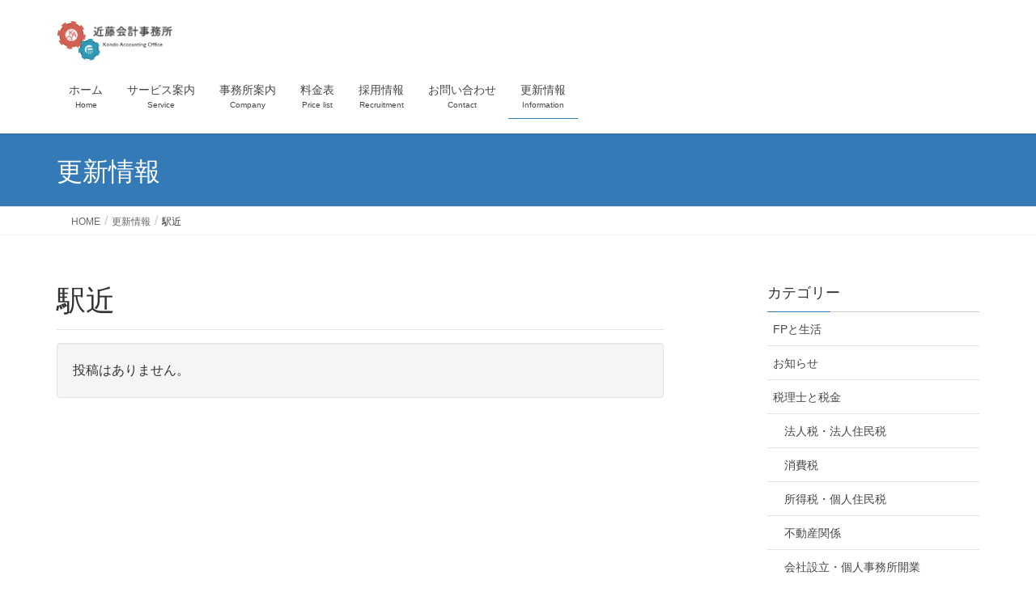

--- FILE ---
content_type: text/html; charset=UTF-8
request_url: https://ykondo-tax.com/tag/%E9%A7%85%E8%BF%91/
body_size: 16838
content:
<!DOCTYPE html>
<html lang="ja">
<head>
<meta charset="utf-8">
<meta http-equiv="X-UA-Compatible" content="IE=edge">
<meta name="viewport" content="width=device-width, initial-scale=1">
<!-- Google tag (gtag.js) --><script async src="https://www.googletagmanager.com/gtag/js?id=UA-131137146-1"></script><script>window.dataLayer = window.dataLayer || [];function gtag(){dataLayer.push(arguments);}gtag('js', new Date());gtag('config', 'UA-131137146-1');</script>
<title>駅近 | 吹田市の税理士 開業・創業・設立に強い近藤会計事務所(全国リモート対応可能)</title>
<meta name='robots' content='max-image-preview:large' />
<link rel="alternate" type="application/rss+xml" title="吹田市の税理士 開業・創業・設立に強い近藤会計事務所(全国リモート対応可能) &raquo; フィード" href="https://ykondo-tax.com/feed/" />
<link rel="alternate" type="application/rss+xml" title="吹田市の税理士 開業・創業・設立に強い近藤会計事務所(全国リモート対応可能) &raquo; コメントフィード" href="https://ykondo-tax.com/comments/feed/" />
<link rel="alternate" type="application/rss+xml" title="吹田市の税理士 開業・創業・設立に強い近藤会計事務所(全国リモート対応可能) &raquo; 駅近 タグのフィード" href="https://ykondo-tax.com/tag/%e9%a7%85%e8%bf%91/feed/" />
<style id='wp-img-auto-sizes-contain-inline-css' type='text/css'>
img:is([sizes=auto i],[sizes^="auto," i]){contain-intrinsic-size:3000px 1500px}
/*# sourceURL=wp-img-auto-sizes-contain-inline-css */
</style>
<link rel='preload' id='vkExUnit_common_style-css-preload' href='https://ykondo-tax.com/wp-content/plugins/vk-all-in-one-expansion-unit/assets/css/vkExUnit_style.css?ver=9.113.0.1' as='style' onload="this.onload=null;this.rel='stylesheet'"/>
<link rel='stylesheet' id='vkExUnit_common_style-css' href='https://ykondo-tax.com/wp-content/plugins/vk-all-in-one-expansion-unit/assets/css/vkExUnit_style.css?ver=9.113.0.1' media='print' onload="this.media='all'; this.onload=null;">
<style id='vkExUnit_common_style-inline-css' type='text/css'>
:root {--ver_page_top_button_url:url(https://ykondo-tax.com/wp-content/plugins/vk-all-in-one-expansion-unit/assets/images/to-top-btn-icon.svg);}@font-face {font-weight: normal;font-style: normal;font-family: "vk_sns";src: url("https://ykondo-tax.com/wp-content/plugins/vk-all-in-one-expansion-unit/inc/sns/icons/fonts/vk_sns.eot?-bq20cj");src: url("https://ykondo-tax.com/wp-content/plugins/vk-all-in-one-expansion-unit/inc/sns/icons/fonts/vk_sns.eot?#iefix-bq20cj") format("embedded-opentype"),url("https://ykondo-tax.com/wp-content/plugins/vk-all-in-one-expansion-unit/inc/sns/icons/fonts/vk_sns.woff?-bq20cj") format("woff"),url("https://ykondo-tax.com/wp-content/plugins/vk-all-in-one-expansion-unit/inc/sns/icons/fonts/vk_sns.ttf?-bq20cj") format("truetype"),url("https://ykondo-tax.com/wp-content/plugins/vk-all-in-one-expansion-unit/inc/sns/icons/fonts/vk_sns.svg?-bq20cj#vk_sns") format("svg");}
.veu_promotion-alert__content--text {border: 1px solid rgba(0,0,0,0.125);padding: 0.5em 1em;border-radius: var(--vk-size-radius);margin-bottom: var(--vk-margin-block-bottom);font-size: 0.875rem;}/* Alert Content部分に段落タグを入れた場合に最後の段落の余白を0にする */.veu_promotion-alert__content--text p:last-of-type{margin-bottom:0;margin-top: 0;}
/*# sourceURL=vkExUnit_common_style-inline-css */
</style>
<style id='wp-emoji-styles-inline-css' type='text/css'>

	img.wp-smiley, img.emoji {
		display: inline !important;
		border: none !important;
		box-shadow: none !important;
		height: 1em !important;
		width: 1em !important;
		margin: 0 0.07em !important;
		vertical-align: -0.1em !important;
		background: none !important;
		padding: 0 !important;
	}
/*# sourceURL=wp-emoji-styles-inline-css */
</style>
<style id='wp-block-library-inline-css' type='text/css'>
:root{--wp-block-synced-color:#7a00df;--wp-block-synced-color--rgb:122,0,223;--wp-bound-block-color:var(--wp-block-synced-color);--wp-editor-canvas-background:#ddd;--wp-admin-theme-color:#007cba;--wp-admin-theme-color--rgb:0,124,186;--wp-admin-theme-color-darker-10:#006ba1;--wp-admin-theme-color-darker-10--rgb:0,107,160.5;--wp-admin-theme-color-darker-20:#005a87;--wp-admin-theme-color-darker-20--rgb:0,90,135;--wp-admin-border-width-focus:2px}@media (min-resolution:192dpi){:root{--wp-admin-border-width-focus:1.5px}}.wp-element-button{cursor:pointer}:root .has-very-light-gray-background-color{background-color:#eee}:root .has-very-dark-gray-background-color{background-color:#313131}:root .has-very-light-gray-color{color:#eee}:root .has-very-dark-gray-color{color:#313131}:root .has-vivid-green-cyan-to-vivid-cyan-blue-gradient-background{background:linear-gradient(135deg,#00d084,#0693e3)}:root .has-purple-crush-gradient-background{background:linear-gradient(135deg,#34e2e4,#4721fb 50%,#ab1dfe)}:root .has-hazy-dawn-gradient-background{background:linear-gradient(135deg,#faaca8,#dad0ec)}:root .has-subdued-olive-gradient-background{background:linear-gradient(135deg,#fafae1,#67a671)}:root .has-atomic-cream-gradient-background{background:linear-gradient(135deg,#fdd79a,#004a59)}:root .has-nightshade-gradient-background{background:linear-gradient(135deg,#330968,#31cdcf)}:root .has-midnight-gradient-background{background:linear-gradient(135deg,#020381,#2874fc)}:root{--wp--preset--font-size--normal:16px;--wp--preset--font-size--huge:42px}.has-regular-font-size{font-size:1em}.has-larger-font-size{font-size:2.625em}.has-normal-font-size{font-size:var(--wp--preset--font-size--normal)}.has-huge-font-size{font-size:var(--wp--preset--font-size--huge)}.has-text-align-center{text-align:center}.has-text-align-left{text-align:left}.has-text-align-right{text-align:right}.has-fit-text{white-space:nowrap!important}#end-resizable-editor-section{display:none}.aligncenter{clear:both}.items-justified-left{justify-content:flex-start}.items-justified-center{justify-content:center}.items-justified-right{justify-content:flex-end}.items-justified-space-between{justify-content:space-between}.screen-reader-text{border:0;clip-path:inset(50%);height:1px;margin:-1px;overflow:hidden;padding:0;position:absolute;width:1px;word-wrap:normal!important}.screen-reader-text:focus{background-color:#ddd;clip-path:none;color:#444;display:block;font-size:1em;height:auto;left:5px;line-height:normal;padding:15px 23px 14px;text-decoration:none;top:5px;width:auto;z-index:100000}html :where(.has-border-color){border-style:solid}html :where([style*=border-top-color]){border-top-style:solid}html :where([style*=border-right-color]){border-right-style:solid}html :where([style*=border-bottom-color]){border-bottom-style:solid}html :where([style*=border-left-color]){border-left-style:solid}html :where([style*=border-width]){border-style:solid}html :where([style*=border-top-width]){border-top-style:solid}html :where([style*=border-right-width]){border-right-style:solid}html :where([style*=border-bottom-width]){border-bottom-style:solid}html :where([style*=border-left-width]){border-left-style:solid}html :where(img[class*=wp-image-]){height:auto;max-width:100%}:where(figure){margin:0 0 1em}html :where(.is-position-sticky){--wp-admin--admin-bar--position-offset:var(--wp-admin--admin-bar--height,0px)}@media screen and (max-width:600px){html :where(.is-position-sticky){--wp-admin--admin-bar--position-offset:0px}}

/*# sourceURL=wp-block-library-inline-css */
</style><style id='global-styles-inline-css' type='text/css'>
:root{--wp--preset--aspect-ratio--square: 1;--wp--preset--aspect-ratio--4-3: 4/3;--wp--preset--aspect-ratio--3-4: 3/4;--wp--preset--aspect-ratio--3-2: 3/2;--wp--preset--aspect-ratio--2-3: 2/3;--wp--preset--aspect-ratio--16-9: 16/9;--wp--preset--aspect-ratio--9-16: 9/16;--wp--preset--color--black: #000000;--wp--preset--color--cyan-bluish-gray: #abb8c3;--wp--preset--color--white: #ffffff;--wp--preset--color--pale-pink: #f78da7;--wp--preset--color--vivid-red: #cf2e2e;--wp--preset--color--luminous-vivid-orange: #ff6900;--wp--preset--color--luminous-vivid-amber: #fcb900;--wp--preset--color--light-green-cyan: #7bdcb5;--wp--preset--color--vivid-green-cyan: #00d084;--wp--preset--color--pale-cyan-blue: #8ed1fc;--wp--preset--color--vivid-cyan-blue: #0693e3;--wp--preset--color--vivid-purple: #9b51e0;--wp--preset--gradient--vivid-cyan-blue-to-vivid-purple: linear-gradient(135deg,rgb(6,147,227) 0%,rgb(155,81,224) 100%);--wp--preset--gradient--light-green-cyan-to-vivid-green-cyan: linear-gradient(135deg,rgb(122,220,180) 0%,rgb(0,208,130) 100%);--wp--preset--gradient--luminous-vivid-amber-to-luminous-vivid-orange: linear-gradient(135deg,rgb(252,185,0) 0%,rgb(255,105,0) 100%);--wp--preset--gradient--luminous-vivid-orange-to-vivid-red: linear-gradient(135deg,rgb(255,105,0) 0%,rgb(207,46,46) 100%);--wp--preset--gradient--very-light-gray-to-cyan-bluish-gray: linear-gradient(135deg,rgb(238,238,238) 0%,rgb(169,184,195) 100%);--wp--preset--gradient--cool-to-warm-spectrum: linear-gradient(135deg,rgb(74,234,220) 0%,rgb(151,120,209) 20%,rgb(207,42,186) 40%,rgb(238,44,130) 60%,rgb(251,105,98) 80%,rgb(254,248,76) 100%);--wp--preset--gradient--blush-light-purple: linear-gradient(135deg,rgb(255,206,236) 0%,rgb(152,150,240) 100%);--wp--preset--gradient--blush-bordeaux: linear-gradient(135deg,rgb(254,205,165) 0%,rgb(254,45,45) 50%,rgb(107,0,62) 100%);--wp--preset--gradient--luminous-dusk: linear-gradient(135deg,rgb(255,203,112) 0%,rgb(199,81,192) 50%,rgb(65,88,208) 100%);--wp--preset--gradient--pale-ocean: linear-gradient(135deg,rgb(255,245,203) 0%,rgb(182,227,212) 50%,rgb(51,167,181) 100%);--wp--preset--gradient--electric-grass: linear-gradient(135deg,rgb(202,248,128) 0%,rgb(113,206,126) 100%);--wp--preset--gradient--midnight: linear-gradient(135deg,rgb(2,3,129) 0%,rgb(40,116,252) 100%);--wp--preset--font-size--small: 13px;--wp--preset--font-size--medium: 20px;--wp--preset--font-size--large: 36px;--wp--preset--font-size--x-large: 42px;--wp--preset--spacing--20: 0.44rem;--wp--preset--spacing--30: 0.67rem;--wp--preset--spacing--40: 1rem;--wp--preset--spacing--50: 1.5rem;--wp--preset--spacing--60: 2.25rem;--wp--preset--spacing--70: 3.38rem;--wp--preset--spacing--80: 5.06rem;--wp--preset--shadow--natural: 6px 6px 9px rgba(0, 0, 0, 0.2);--wp--preset--shadow--deep: 12px 12px 50px rgba(0, 0, 0, 0.4);--wp--preset--shadow--sharp: 6px 6px 0px rgba(0, 0, 0, 0.2);--wp--preset--shadow--outlined: 6px 6px 0px -3px rgb(255, 255, 255), 6px 6px rgb(0, 0, 0);--wp--preset--shadow--crisp: 6px 6px 0px rgb(0, 0, 0);}:where(.is-layout-flex){gap: 0.5em;}:where(.is-layout-grid){gap: 0.5em;}body .is-layout-flex{display: flex;}.is-layout-flex{flex-wrap: wrap;align-items: center;}.is-layout-flex > :is(*, div){margin: 0;}body .is-layout-grid{display: grid;}.is-layout-grid > :is(*, div){margin: 0;}:where(.wp-block-columns.is-layout-flex){gap: 2em;}:where(.wp-block-columns.is-layout-grid){gap: 2em;}:where(.wp-block-post-template.is-layout-flex){gap: 1.25em;}:where(.wp-block-post-template.is-layout-grid){gap: 1.25em;}.has-black-color{color: var(--wp--preset--color--black) !important;}.has-cyan-bluish-gray-color{color: var(--wp--preset--color--cyan-bluish-gray) !important;}.has-white-color{color: var(--wp--preset--color--white) !important;}.has-pale-pink-color{color: var(--wp--preset--color--pale-pink) !important;}.has-vivid-red-color{color: var(--wp--preset--color--vivid-red) !important;}.has-luminous-vivid-orange-color{color: var(--wp--preset--color--luminous-vivid-orange) !important;}.has-luminous-vivid-amber-color{color: var(--wp--preset--color--luminous-vivid-amber) !important;}.has-light-green-cyan-color{color: var(--wp--preset--color--light-green-cyan) !important;}.has-vivid-green-cyan-color{color: var(--wp--preset--color--vivid-green-cyan) !important;}.has-pale-cyan-blue-color{color: var(--wp--preset--color--pale-cyan-blue) !important;}.has-vivid-cyan-blue-color{color: var(--wp--preset--color--vivid-cyan-blue) !important;}.has-vivid-purple-color{color: var(--wp--preset--color--vivid-purple) !important;}.has-black-background-color{background-color: var(--wp--preset--color--black) !important;}.has-cyan-bluish-gray-background-color{background-color: var(--wp--preset--color--cyan-bluish-gray) !important;}.has-white-background-color{background-color: var(--wp--preset--color--white) !important;}.has-pale-pink-background-color{background-color: var(--wp--preset--color--pale-pink) !important;}.has-vivid-red-background-color{background-color: var(--wp--preset--color--vivid-red) !important;}.has-luminous-vivid-orange-background-color{background-color: var(--wp--preset--color--luminous-vivid-orange) !important;}.has-luminous-vivid-amber-background-color{background-color: var(--wp--preset--color--luminous-vivid-amber) !important;}.has-light-green-cyan-background-color{background-color: var(--wp--preset--color--light-green-cyan) !important;}.has-vivid-green-cyan-background-color{background-color: var(--wp--preset--color--vivid-green-cyan) !important;}.has-pale-cyan-blue-background-color{background-color: var(--wp--preset--color--pale-cyan-blue) !important;}.has-vivid-cyan-blue-background-color{background-color: var(--wp--preset--color--vivid-cyan-blue) !important;}.has-vivid-purple-background-color{background-color: var(--wp--preset--color--vivid-purple) !important;}.has-black-border-color{border-color: var(--wp--preset--color--black) !important;}.has-cyan-bluish-gray-border-color{border-color: var(--wp--preset--color--cyan-bluish-gray) !important;}.has-white-border-color{border-color: var(--wp--preset--color--white) !important;}.has-pale-pink-border-color{border-color: var(--wp--preset--color--pale-pink) !important;}.has-vivid-red-border-color{border-color: var(--wp--preset--color--vivid-red) !important;}.has-luminous-vivid-orange-border-color{border-color: var(--wp--preset--color--luminous-vivid-orange) !important;}.has-luminous-vivid-amber-border-color{border-color: var(--wp--preset--color--luminous-vivid-amber) !important;}.has-light-green-cyan-border-color{border-color: var(--wp--preset--color--light-green-cyan) !important;}.has-vivid-green-cyan-border-color{border-color: var(--wp--preset--color--vivid-green-cyan) !important;}.has-pale-cyan-blue-border-color{border-color: var(--wp--preset--color--pale-cyan-blue) !important;}.has-vivid-cyan-blue-border-color{border-color: var(--wp--preset--color--vivid-cyan-blue) !important;}.has-vivid-purple-border-color{border-color: var(--wp--preset--color--vivid-purple) !important;}.has-vivid-cyan-blue-to-vivid-purple-gradient-background{background: var(--wp--preset--gradient--vivid-cyan-blue-to-vivid-purple) !important;}.has-light-green-cyan-to-vivid-green-cyan-gradient-background{background: var(--wp--preset--gradient--light-green-cyan-to-vivid-green-cyan) !important;}.has-luminous-vivid-amber-to-luminous-vivid-orange-gradient-background{background: var(--wp--preset--gradient--luminous-vivid-amber-to-luminous-vivid-orange) !important;}.has-luminous-vivid-orange-to-vivid-red-gradient-background{background: var(--wp--preset--gradient--luminous-vivid-orange-to-vivid-red) !important;}.has-very-light-gray-to-cyan-bluish-gray-gradient-background{background: var(--wp--preset--gradient--very-light-gray-to-cyan-bluish-gray) !important;}.has-cool-to-warm-spectrum-gradient-background{background: var(--wp--preset--gradient--cool-to-warm-spectrum) !important;}.has-blush-light-purple-gradient-background{background: var(--wp--preset--gradient--blush-light-purple) !important;}.has-blush-bordeaux-gradient-background{background: var(--wp--preset--gradient--blush-bordeaux) !important;}.has-luminous-dusk-gradient-background{background: var(--wp--preset--gradient--luminous-dusk) !important;}.has-pale-ocean-gradient-background{background: var(--wp--preset--gradient--pale-ocean) !important;}.has-electric-grass-gradient-background{background: var(--wp--preset--gradient--electric-grass) !important;}.has-midnight-gradient-background{background: var(--wp--preset--gradient--midnight) !important;}.has-small-font-size{font-size: var(--wp--preset--font-size--small) !important;}.has-medium-font-size{font-size: var(--wp--preset--font-size--medium) !important;}.has-large-font-size{font-size: var(--wp--preset--font-size--large) !important;}.has-x-large-font-size{font-size: var(--wp--preset--font-size--x-large) !important;}
/*# sourceURL=global-styles-inline-css */
</style>

<style id='classic-theme-styles-inline-css' type='text/css'>
/*! This file is auto-generated */
.wp-block-button__link{color:#fff;background-color:#32373c;border-radius:9999px;box-shadow:none;text-decoration:none;padding:calc(.667em + 2px) calc(1.333em + 2px);font-size:1.125em}.wp-block-file__button{background:#32373c;color:#fff;text-decoration:none}
/*# sourceURL=/wp-includes/css/classic-themes.min.css */
</style>
<link rel='preload' id='contact-form-7-css-preload' href='https://ykondo-tax.com/wp-content/plugins/contact-form-7/includes/css/styles.css?ver=6.1.4' as='style' onload="this.onload=null;this.rel='stylesheet'"/>
<link rel='stylesheet' id='contact-form-7-css' href='https://ykondo-tax.com/wp-content/plugins/contact-form-7/includes/css/styles.css?ver=6.1.4' media='print' onload="this.media='all'; this.onload=null;">
<link rel='preload' id='toc-screen-css-preload' href='https://ykondo-tax.com/wp-content/plugins/table-of-contents-plus/screen.min.css?ver=2411.1' as='style' onload="this.onload=null;this.rel='stylesheet'"/>
<link rel='stylesheet' id='toc-screen-css' href='https://ykondo-tax.com/wp-content/plugins/table-of-contents-plus/screen.min.css?ver=2411.1' media='print' onload="this.media='all'; this.onload=null;">
<link rel='stylesheet' id='lightning-design-style-css' href='https://ykondo-tax.com/wp-content/themes/lightning/_g2/design-skin/origin/css/style.css?ver=15.33.0' type='text/css' media='all' />
<style id='lightning-design-style-inline-css' type='text/css'>
:root {--color-key:#337ab7;--wp--preset--color--vk-color-primary:#337ab7;--color-key-dark:#2e6da4;}
/* ltg common custom */:root {--vk-menu-acc-btn-border-color:#333;--vk-color-primary:#337ab7;--vk-color-primary-dark:#2e6da4;--vk-color-primary-vivid:#3886c9;--color-key:#337ab7;--wp--preset--color--vk-color-primary:#337ab7;--color-key-dark:#2e6da4;}.veu_color_txt_key { color:#2e6da4 ; }.veu_color_bg_key { background-color:#2e6da4 ; }.veu_color_border_key { border-color:#2e6da4 ; }.btn-default { border-color:#337ab7;color:#337ab7;}.btn-default:focus,.btn-default:hover { border-color:#337ab7;background-color: #337ab7; }.wp-block-search__button,.btn-primary { background-color:#337ab7;border-color:#2e6da4; }.wp-block-search__button:focus,.wp-block-search__button:hover,.btn-primary:not(:disabled):not(.disabled):active,.btn-primary:focus,.btn-primary:hover { background-color:#2e6da4;border-color:#337ab7; }.btn-outline-primary { color : #337ab7 ; border-color:#337ab7; }.btn-outline-primary:not(:disabled):not(.disabled):active,.btn-outline-primary:focus,.btn-outline-primary:hover { color : #fff; background-color:#337ab7;border-color:#2e6da4; }a { color:#337ab7; }
.tagcloud a:before { font-family: "Font Awesome 7 Free";content: "\f02b";font-weight: bold; }
a { color:#2e6da4 ; }a:hover { color:#337ab7 ; }.page-header { background-color:#337ab7; }h1.entry-title:first-letter,.single h1.entry-title:first-letter { color:#337ab7; }h2,.mainSection-title { border-top-color:#337ab7; }h3:after,.subSection-title:after { border-bottom-color:#337ab7; }.media .media-body .media-heading a:hover { color:#337ab7; }ul.page-numbers li span.page-numbers.current,.page-link dl .post-page-numbers.current { background-color:#337ab7; }.pager li > a { border-color:#337ab7;color:#337ab7;}.pager li > a:hover { background-color:#337ab7;color:#fff;}footer { border-top-color:#337ab7; }dt { border-left-color:#337ab7; }@media (min-width: 768px){ ul.gMenu > li > a:after { border-bottom-color: #337ab7 ; }} /* @media (min-width: 768px) */
/*# sourceURL=lightning-design-style-inline-css */
</style>
<link rel='preload' id='vk-font-awesome-css-preload' href='https://ykondo-tax.com/wp-content/plugins/vk-post-author-display/vendor/vektor-inc/font-awesome-versions/src/font-awesome/css/all.min.css?ver=7.1.0' as='style' onload="this.onload=null;this.rel='stylesheet'"/>
<link rel='stylesheet' id='vk-font-awesome-css' href='https://ykondo-tax.com/wp-content/plugins/vk-post-author-display/vendor/vektor-inc/font-awesome-versions/src/font-awesome/css/all.min.css?ver=7.1.0' media='print' onload="this.media='all'; this.onload=null;">
<link rel='stylesheet' id='lightning-common-style-css' href='https://ykondo-tax.com/wp-content/themes/lightning/_g2/assets/css/common.css?ver=15.33.0' type='text/css' media='all' />
<style id='lightning-common-style-inline-css' type='text/css'>
/* vk-mobile-nav */:root {--vk-mobile-nav-menu-btn-bg-src: url("https://ykondo-tax.com/wp-content/themes/lightning/_g2/inc/vk-mobile-nav/package/images/vk-menu-btn-black.svg");--vk-mobile-nav-menu-btn-close-bg-src: url("https://ykondo-tax.com/wp-content/themes/lightning/_g2/inc/vk-mobile-nav/package/images/vk-menu-close-black.svg");--vk-menu-acc-icon-open-black-bg-src: url("https://ykondo-tax.com/wp-content/themes/lightning/_g2/inc/vk-mobile-nav/package/images/vk-menu-acc-icon-open-black.svg");--vk-menu-acc-icon-open-white-bg-src: url("https://ykondo-tax.com/wp-content/themes/lightning/_g2/inc/vk-mobile-nav/package/images/vk-menu-acc-icon-open-white.svg");--vk-menu-acc-icon-close-black-bg-src: url("https://ykondo-tax.com/wp-content/themes/lightning/_g2/inc/vk-mobile-nav/package/images/vk-menu-close-black.svg");--vk-menu-acc-icon-close-white-bg-src: url("https://ykondo-tax.com/wp-content/themes/lightning/_g2/inc/vk-mobile-nav/package/images/vk-menu-close-white.svg");}
/*# sourceURL=lightning-common-style-inline-css */
</style>
<link rel='preload' id='lightning-theme-style-css-preload' href='https://ykondo-tax.com/wp-content/themes/lightning/style.css?ver=15.33.0' as='style' onload="this.onload=null;this.rel='stylesheet'"/>
<link rel='stylesheet' id='lightning-theme-style-css' href='https://ykondo-tax.com/wp-content/themes/lightning/style.css?ver=15.33.0' media='print' onload="this.media='all'; this.onload=null;">
<link rel='preload' id='slb_core-css-preload' href='https://ykondo-tax.com/wp-content/plugins/simple-lightbox/client/css/app.css?ver=2.9.4' as='style' onload="this.onload=null;this.rel='stylesheet'"/>
<link rel='stylesheet' id='slb_core-css' href='https://ykondo-tax.com/wp-content/plugins/simple-lightbox/client/css/app.css?ver=2.9.4' media='print' onload="this.media='all'; this.onload=null;">
<link rel='preload' id='tablepress-default-css-preload' href='https://ykondo-tax.com/wp-content/tablepress-combined.min.css?ver=32' as='style' onload="this.onload=null;this.rel='stylesheet'"/>
<link rel='stylesheet' id='tablepress-default-css' href='https://ykondo-tax.com/wp-content/tablepress-combined.min.css?ver=32' media='print' onload="this.media='all'; this.onload=null;">
<script type="text/javascript" src="https://ykondo-tax.com/wp-includes/js/jquery/jquery.min.js?ver=3.7.1" id="jquery-core-js"></script>
<script type="text/javascript" src="https://ykondo-tax.com/wp-includes/js/jquery/jquery-migrate.min.js?ver=3.4.1" id="jquery-migrate-js"></script>
<link rel="https://api.w.org/" href="https://ykondo-tax.com/wp-json/" /><link rel="alternate" title="JSON" type="application/json" href="https://ykondo-tax.com/wp-json/wp/v2/tags/25" /><link rel="EditURI" type="application/rsd+xml" title="RSD" href="https://ykondo-tax.com/xmlrpc.php?rsd" />
<meta name="generator" content="WordPress 6.9" />
<style id="lightning-color-custom-for-plugins" type="text/css">/* ltg theme common */.color_key_bg,.color_key_bg_hover:hover{background-color: #337ab7;}.color_key_txt,.color_key_txt_hover:hover{color: #337ab7;}.color_key_border,.color_key_border_hover:hover{border-color: #337ab7;}.color_key_dark_bg,.color_key_dark_bg_hover:hover{background-color: #2e6da4;}.color_key_dark_txt,.color_key_dark_txt_hover:hover{color: #2e6da4;}.color_key_dark_border,.color_key_dark_border_hover:hover{border-color: #2e6da4;}</style><script type="text/javascript" src="https://ykondo-tax.com/wp-content/plugins/si-captcha-for-wordpress/captcha/si_captcha.js?ver=1768891663"></script>
<!-- begin SI CAPTCHA Anti-Spam - login/register form style -->
<style type="text/css">
.si_captcha_small { width:175px; height:45px; padding-top:10px; padding-bottom:10px; }
.si_captcha_large { width:250px; height:60px; padding-top:10px; padding-bottom:10px; }
img#si_image_com { border-style:none; margin:0; padding-right:5px; float:left; }
img#si_image_reg { border-style:none; margin:0; padding-right:5px; float:left; }
img#si_image_log { border-style:none; margin:0; padding-right:5px; float:left; }
img#si_image_side_login { border-style:none; margin:0; padding-right:5px; float:left; }
img#si_image_checkout { border-style:none; margin:0; padding-right:5px; float:left; }
img#si_image_jetpack { border-style:none; margin:0; padding-right:5px; float:left; }
img#si_image_bbpress_topic { border-style:none; margin:0; padding-right:5px; float:left; }
.si_captcha_refresh { border-style:none; margin:0; vertical-align:bottom; }
div#si_captcha_input { display:block; padding-top:15px; padding-bottom:5px; }
label#si_captcha_code_label { margin:0; }
input#si_captcha_code_input { width:65px; }
p#si_captcha_code_p { clear: left; padding-top:10px; }
.si-captcha-jetpack-error { color:#DC3232; }
</style>
<!-- end SI CAPTCHA Anti-Spam - login/register form style -->
<!-- [ VK All in One Expansion Unit OGP ] -->
<meta property="og:site_name" content="吹田市の税理士 開業・創業・設立に強い近藤会計事務所(全国リモート対応可能)" />
<meta property="og:url" content="" />
<meta property="og:title" content="駅近 | 吹田市の税理士 開業・創業・設立に強い近藤会計事務所(全国リモート対応可能)" />
<meta property="og:description" content="About 駅近 吹田市の税理士 開業・創業・設立に強い近藤会計事務所(全国リモート対応可能) あなたの事業経営・税金・家計のお困りごとを解決します！あなたの想いを一から支える北摂の公認会計士・税理士です。現在、40社(者)以上と継続関与中です。小規模事務所の優位性を活かして所長が全てのお客様対応をさせていただきます！" />
<meta property="og:type" content="article" />
<!-- [ / VK All in One Expansion Unit OGP ] -->
<link rel="icon" href="https://ykondo-tax.com/wp-content/uploads/2022/05/cropped-d54ef96db9ae2beeb8fc8058044bd110-32x32.png" sizes="32x32" />
<link rel="icon" href="https://ykondo-tax.com/wp-content/uploads/2022/05/cropped-d54ef96db9ae2beeb8fc8058044bd110-192x192.png" sizes="192x192" />
<link rel="apple-touch-icon" href="https://ykondo-tax.com/wp-content/uploads/2022/05/cropped-d54ef96db9ae2beeb8fc8058044bd110-180x180.png" />
<meta name="msapplication-TileImage" content="https://ykondo-tax.com/wp-content/uploads/2022/05/cropped-d54ef96db9ae2beeb8fc8058044bd110-270x270.png" />
		<style type="text/css" id="wp-custom-css">
			/* Lightningテーマのグローバルメニューのリンク範囲を拡大 */
#gMenu_area .nav > li > a {
    /* 上下左右のパディングを調整 */
    padding: 15px 80px !important; 
    /* 必要に応じて数値を調整してください */
}

/* Lightningテーマのサブメニュー（子メニュー）のリンク範囲を拡大 */
#gMenu_area .sub-menu li a {
    /* 上下のパディングを増やすと、縦のクリック範囲が広がります */
    padding-top: 50px !important; 
    padding-bottom: 50px !important;
    /* 左右のパディングも調整できます（例：15px） */
    padding-left: 50px !important;
    padding-right: 50px !important;
}

/* サブメニューの重なり順を最上位に設定し、クリックを有効化 */
#gMenu_area .sub-menu {
    z-index: 9999 !important; /* 非常に大きな値を設定 */
}		</style>
				<style type="text/css">/* VK CSS Customize */@media (min-width:992px){.navbar-header{height:70px;}ul.gMenu{clear:both;float:none;}ul.gMenu li{}}/* End VK CSS Customize */</style>
			
</head>
<body class="archive tag tag-25 wp-theme-lightning fa_v7_css headfix header_height_changer post-type-post sidebar-fix sidebar-fix-priority-top device-pc">
<a class="skip-link screen-reader-text" href="#main">コンテンツへスキップ</a>
<a class="skip-link screen-reader-text" href="#vk-mobile-nav">ナビゲーションに移動</a>
<header class="navbar siteHeader">
		<div class="container siteHeadContainer">
		<div class="navbar-header">
						<p class="navbar-brand siteHeader_logo">
			<a href="https://ykondo-tax.com/">
				<span><img src="https://ykondo-tax.com/wp-content/uploads/2022/05/k_a_o_logo_hp.png" alt="吹田市の税理士 開業・創業・設立に強い近藤会計事務所(全国リモート対応可能)" /></span>
			</a>
			</p>
					</div>

					<div id="gMenu_outer" class="gMenu_outer">
				<nav class="menu-headernavigation-container"><ul id="menu-headernavigation" class="menu nav gMenu"><li id="menu-item-564" class="menu-item menu-item-type-post_type menu-item-object-page menu-item-home"><a href="https://ykondo-tax.com/"><strong class="gMenu_name">ホーム</strong><span class="gMenu_description">Home</span></a></li>
<li id="menu-item-648" class="menu-item menu-item-type-post_type menu-item-object-page menu-item-has-children"><a href="https://ykondo-tax.com/service/"><strong class="gMenu_name">サービス案内</strong><span class="gMenu_description">Service</span></a>
<ul class="sub-menu">
	<li id="menu-item-655" class="menu-item menu-item-type-post_type menu-item-object-page"><a href="https://ykondo-tax.com/service/flow/">サービスの流れ</a></li>
	<li id="menu-item-1191" class="menu-item menu-item-type-post_type menu-item-object-page menu-item-privacy-policy"><a href="https://ykondo-tax.com/service/privacy-policy/">プライバシーポリシー</a></li>
	<li id="menu-item-1192" class="menu-item menu-item-type-post_type menu-item-object-page"><a href="https://ykondo-tax.com/service/%e5%85%8d%e8%b2%ac%e4%ba%8b%e9%a0%85/">免責事項</a></li>
</ul>
</li>
<li id="menu-item-651" class="menu-item menu-item-type-post_type menu-item-object-page menu-item-has-children"><a href="https://ykondo-tax.com/company/"><strong class="gMenu_name">事務所案内</strong><span class="gMenu_description">Company</span></a>
<ul class="sub-menu">
	<li id="menu-item-650" class="menu-item menu-item-type-post_type menu-item-object-page"><a href="https://ykondo-tax.com/company/companyoutline/">事務所概要</a></li>
	<li id="menu-item-657" class="menu-item menu-item-type-post_type menu-item-object-page"><a href="https://ykondo-tax.com/company/profile/">所長プロフィール</a></li>
</ul>
</li>
<li id="menu-item-1017" class="menu-item menu-item-type-post_type menu-item-object-page menu-item-has-children"><a href="https://ykondo-tax.com/price-list/"><strong class="gMenu_name">料金表</strong><span class="gMenu_description">Price list</span></a>
<ul class="sub-menu">
	<li id="menu-item-1677" class="menu-item menu-item-type-post_type menu-item-object-page"><a href="https://ykondo-tax.com/price-list/customers-voice/">お客様の声</a></li>
	<li id="menu-item-1058" class="menu-item menu-item-type-post_type menu-item-object-page"><a href="https://ykondo-tax.com/price-list/%e4%bc%9a%e8%a8%88/">会計業務</a></li>
	<li id="menu-item-1059" class="menu-item menu-item-type-post_type menu-item-object-page"><a href="https://ykondo-tax.com/price-list/tax/">税務業務</a></li>
	<li id="menu-item-2071" class="menu-item menu-item-type-post_type menu-item-object-page"><a href="https://ykondo-tax.com/price-list/subsidy-and-lone/">補助金・融資業務</a></li>
	<li id="menu-item-2201" class="menu-item menu-item-type-post_type menu-item-object-page"><a href="https://ykondo-tax.com/price-list/writing-supervision-seminar-youtube/">執筆・セミナー業務等</a></li>
	<li id="menu-item-1060" class="menu-item menu-item-type-post_type menu-item-object-page"><a href="https://ykondo-tax.com/price-list/fp%e3%83%95%e3%82%a1%e3%82%a4%e3%83%8a%e3%83%b3%e3%82%b7%e3%83%a3%e3%83%ab%e3%83%97%e3%83%a9%e3%83%b3%e3%83%8b%e3%83%b3%e3%82%b0/">FP(ファイナンシャルプランニング)業務</a></li>
</ul>
</li>
<li id="menu-item-2758" class="menu-item menu-item-type-post_type menu-item-object-page"><a href="https://ykondo-tax.com/%e6%8e%a1%e7%94%a8%e6%83%85%e5%a0%b1/"><strong class="gMenu_name">採用情報</strong><span class="gMenu_description">Recruitment</span></a></li>
<li id="menu-item-846" class="menu-item menu-item-type-post_type menu-item-object-page"><a href="https://ykondo-tax.com/contact/"><strong class="gMenu_name">お問い合わせ</strong><span class="gMenu_description">Contact</span></a></li>
<li id="menu-item-658" class="menu-item menu-item-type-post_type menu-item-object-page current_page_parent current-menu-ancestor"><a href="https://ykondo-tax.com/information/"><strong class="gMenu_name">更新情報</strong><span class="gMenu_description">Information</span></a></li>
</ul></nav>			</div>
			</div>
	</header>

<div class="section page-header"><div class="container"><div class="row"><div class="col-md-12">
<div class="page-header_pageTitle">
更新情報</div>
</div></div></div></div><!-- [ /.page-header ] -->


<!-- [ .breadSection ] --><div class="section breadSection"><div class="container"><div class="row"><ol class="breadcrumb" itemscope itemtype="https://schema.org/BreadcrumbList"><li id="panHome" itemprop="itemListElement" itemscope itemtype="http://schema.org/ListItem"><a itemprop="item" href="https://ykondo-tax.com/"><span itemprop="name"><i class="fa fa-home"></i> HOME</span></a><meta itemprop="position" content="1" /></li><li itemprop="itemListElement" itemscope itemtype="http://schema.org/ListItem"><a itemprop="item" href="https://ykondo-tax.com/information/"><span itemprop="name">更新情報</span></a><meta itemprop="position" content="2" /></li><li><span>駅近</span><meta itemprop="position" content="3" /></li></ol></div></div></div><!-- [ /.breadSection ] -->

<div class="section siteContent">
<div class="container">
<div class="row">
<div class="col-md-8 mainSection" id="main" role="main">

	<header class="archive-header"><h1 class="archive-header_title">駅近</h1></header>
<div class="postList">


  <div class="well"><p>投稿はありません。</p></div>


</div><!-- [ /.postList ] -->

</div><!-- [ /.mainSection ] -->

	<div class="col-md-3 col-md-offset-1 subSection sideSection">
						<aside class="widget widget_wp_widget_vk_taxonomy_list" id="wp_widget_vk_taxonomy_list-6">		<div class="sideWidget widget_taxonomies widget_nav_menu">
			<h1 class="widget-title subSection-title">カテゴリー</h1>			<ul class="localNavi">

					<li class="cat-item cat-item-45"><a href="https://ykondo-tax.com/category/fp-and-life/">FPと生活</a>
</li>
	<li class="cat-item cat-item-8"><a href="https://ykondo-tax.com/category/%e3%81%8a%e7%9f%a5%e3%82%89%e3%81%9b/">お知らせ</a>
</li>
	<li class="cat-item cat-item-2"><a href="https://ykondo-tax.com/category/tax-accountant-and-tax/">税理士と税金</a>
<ul class='children'>
	<li class="cat-item cat-item-29"><a href="https://ykondo-tax.com/category/tax-accountant-and-tax/corporate-tax-corporate-resident-tax/">法人税・法人住民税</a>
</li>
	<li class="cat-item cat-item-30"><a href="https://ykondo-tax.com/category/tax-accountant-and-tax/consumption-tax/">消費税</a>
</li>
	<li class="cat-item cat-item-31"><a href="https://ykondo-tax.com/category/tax-accountant-and-tax/income-tax-personal-residence-tax/">所得税・個人住民税</a>
</li>
	<li class="cat-item cat-item-34"><a href="https://ykondo-tax.com/category/tax-accountant-and-tax/real-estate-related/">不動産関係</a>
</li>
	<li class="cat-item cat-item-36"><a href="https://ykondo-tax.com/category/tax-accountant-and-tax/company-formation-opening-of-sole-proprietor/">会社設立・個人事務所開業</a>
</li>
	<li class="cat-item cat-item-37"><a href="https://ykondo-tax.com/category/tax-accountant-and-tax/how-to-attract-customers/">集客の方法</a>
</li>
	<li class="cat-item cat-item-38"><a href="https://ykondo-tax.com/category/tax-accountant-and-tax/tax-and-social-insurance-investigations/">税務調査と社会保険調査</a>
</li>
	<li class="cat-item cat-item-74"><a href="https://ykondo-tax.com/category/tax-accountant-and-tax/subsidy-and-tax-savings/">補助金・融資・節税</a>
</li>
</ul>
</li>
			</ul>
		</div>
		</aside>					</div><!-- [ /.subSection ] -->


</div><!-- [ /.row ] -->
</div><!-- [ /.container ] -->
</div><!-- [ /.siteContent ] -->
<div class="section sectionBox siteContent_after">
	<div class="container ">
		<div class="row ">
			<div class="col-md-12 ">
			<aside class="widget widget_vkexunit_contact" id="vkexunit_contact-5"><div class="veu_contact"><a href="https://ykondo-tax.com/contact/" class="btn btn-primary btn-lg btn-block contact_bt"><span class="contact_bt_txt"><i class="far fa-envelope"></i> お問い合わせ <i class="far fa-arrow-alt-circle-right"></i></span><span class="contact_bt_subTxt contact_bt_subTxt_side">お気軽にお問い合わせください。</span></a></div></aside>			</div>
		</div>
	</div>
</div>


<footer class="section siteFooter">
			<div class="footerMenu">
			<div class="container">
				<nav class="menu-headernavigation-container"><ul id="menu-headernavigation-1" class="menu nav"><li id="menu-item-564" class="menu-item menu-item-type-post_type menu-item-object-page menu-item-home menu-item-564"><a href="https://ykondo-tax.com/">ホーム</a></li>
<li id="menu-item-648" class="menu-item menu-item-type-post_type menu-item-object-page menu-item-648"><a href="https://ykondo-tax.com/service/">サービス案内</a></li>
<li id="menu-item-651" class="menu-item menu-item-type-post_type menu-item-object-page menu-item-651"><a href="https://ykondo-tax.com/company/">事務所案内</a></li>
<li id="menu-item-1017" class="menu-item menu-item-type-post_type menu-item-object-page menu-item-1017"><a href="https://ykondo-tax.com/price-list/">料金表</a></li>
<li id="menu-item-2758" class="menu-item menu-item-type-post_type menu-item-object-page menu-item-2758"><a href="https://ykondo-tax.com/%e6%8e%a1%e7%94%a8%e6%83%85%e5%a0%b1/">採用情報</a></li>
<li id="menu-item-846" class="menu-item menu-item-type-post_type menu-item-object-page menu-item-846"><a href="https://ykondo-tax.com/contact/">お問い合わせ</a></li>
<li id="menu-item-658" class="menu-item menu-item-type-post_type menu-item-object-page current_page_parent menu-item-658 current-menu-ancestor"><a href="https://ykondo-tax.com/information/">更新情報</a></li>
</ul></nav>			</div>
		</div>
					<div class="container sectionBox footerWidget">
			<div class="row">
				<div class="col-md-4"><aside class="widget widget_wp_widget_vkexunit_profile" id="wp_widget_vkexunit_profile-2">
<div class="veu_profile">
<div class="profile" >
		<p class="profile_text">TEL :(直通) 090-6605-5550<br />
TEL・FAX : (代表)06-7708-5085<br />
住所：〒565-0875<br />
大阪府吹田市青山台4-10-3</p>

			<ul class="sns_btns">
			<li class="twitter_btn"><a href="https://twitter.com/KondoAccounting" target="_blank" style="border-color: #666666; background:none;"><i class="fa-brands fa-x-twitter icon" style="color:#666666;"></i></a></li><li class="mail_btn"><a href="https://ykondo-tax.com/contact/" target="_blank" style="border-color: #666666; background:none;"><i class="fa-solid fa-envelope icon" style="color:#666666;"></i></a></li><li class="youtube_btn"><a href="https://www.youtube.com/channel/UC4oXEs56_sZxFrnoogmvnNQ?view_as=subscriber" target="_blank" style="border-color: #666666; background:none;"><i class="fa-brands fa-youtube icon" style="color:#666666;"></i></a></li><li class="instagram_btn"><a href="https://www.instagram.com/kondo_yudai_tax/" target="_blank" style="border-color: #666666; background:none;"><i class="fa-brands fa-instagram icon" style="color:#666666;"></i></a></li></ul>

</div>
<!-- / .site-profile -->
</div>
		</aside></div><div class="col-md-4"><aside class="widget widget_vk_twitter_widget" id="vk_twitter_widget-3"><div class="vk-teitter-plugin"><h1 class="widget-title subSection-title">Twitter</h1>	<a class="twitter-timeline" href="https://twitter.com/KondoAccounting?ref_src=twsrc%5Etfw" data-height="260" data-theme="light" data-link-color="" data-chrome="noheader nofooter">
	</a>
		</div></aside></div><div class="col-md-4"><aside class="widget widget_pudge" id="pudge-14">
<div id="widget-page-13" class="widget_pageContent entry-body">
<br />
<b>Warning</b>:  Attempt to read property "post_content" on null in <b>/home/babybaby0613/ykondo-tax.com/public_html/wp-content/plugins/wp-insert/includes/modules/general/inpost/module.php</b> on line <b>132</b><br />
<h3>事務所概要</h3>
<table class="table table-responsive table-striped" style="height: 1119px; width: 120%;" width="1079">
<tbody>
<tr style="height: 55px;">
<th style="width: 251.556px; height: 55px;">事務所名</th>
<td style="width: 887.111px; height: 55px;">近藤会計事務所</td>
</tr>
<tr style="height: 55px;">
<th style="width: 251.556px; height: 55px;">事務所長</th>
<td style="width: 887.111px; height: 55px;">近藤 佑大</td>
</tr>
<tr style="height: 55px;">
<th style="width: 251.556px; height: 55px;">携帯TEL・FAX</th>
<td style="width: 887.111px; height: 55px;">(直通)090-6605-5550(代表)06-7708-5085</td>
</tr>
<tr style="height: 36px;">
<th style="width: 251.556px; height: 36px;">住所</th>
<td style="width: 887.111px; height: 36px;">大阪府吹田市青山台４－１０－３(阪急北千里駅から徒歩7分)<iframe loading="lazy" style="border: 0;" tabindex="0" src="https://www.google.com/maps/embed?pb=!1m18!1m12!1m3!1d3275.427184830724!2d135.51188611465278!3d34.82035048040396!2m3!1f0!2f0!3f0!3m2!1i1024!2i768!4f13.1!3m3!1m2!1s0x6000fb6feaaaaaab%3A0x1a407b4e84698204!2z6L-R6Jek5Lya6KiI5LqL5YuZ5omA!5e0!3m2!1sja!2sjp!4v1589461727361!5m2!1sja!2sjp" width="600" height="450" frameborder="0" allowfullscreen="allowfullscreen" aria-hidden="false"></iframe></td>
</tr>
<tr style="height: 711px;">
<th style="width: 251.556px; height: 711px;">主な事業内容</th>
<td style="width: 887.111px; height: 711px;"><strong>（会計業務）</strong></p>
<ul class="chrome">
<li>仕訳記帳代行</li>
<li>経営分析によるキャッシュフロー向上</li>
<li>DD（デューデリジェンス）</li>
<li>M＆Aサポート</li>
<li>その他会計に関する業務</li>
</ul>
<p><strong>（税務業務）</strong></p>
<ul>
<li>税務顧問</li>
<li>申告書作成・提出</li>
<li>税務調査立会サポート</li>
<li>確定申告のスポット依頼</li>
<li>コンサルティング、アドバイザリー、コーチング</li>
<li>その他税務に関する業務</li>
</ul>
<p><strong>（FP業務）</strong></p>
<ul>
<li>ファイナンシャルプランニング（生涯ライフプラン作成及び実行支援）</li>
<li>家計キャッシュフロー向上（投資、住宅ローン・保険・教育資金・節税）</li>
<li>コンサルティング、アドバイザリー、コーチング</li>
<li>その他ファイナンスに関する業務</li>
</ul>
</td>
</tr>
<tr style="height: 41px;">
<th style="width: 251.556px; height: 41px;">従業員数</th>
<td style="width: 887.111px; height: 41px;">2名(所長含む)。お客様との距離が近く、良き相談者になれる事務所を目指しています。</td>
</tr>
<tr style="height: 62px;">
<th style="width: 251.556px; height: 62px;">取引金融機関</th>
<td style="width: 887.111px; height: 62px;">住信SBIネット銀行、GMOあおぞらネット銀行、PayPay銀行、池田泉州銀行</td>
</tr>
<tr style="height: 104px;">
<th style="width: 251.556px; height: 104px;">取り扱い会計ソフト</th>
<td style="width: 887.111px; height: 104px;">freee、マネーフォワード、弥生会計、日本ICS(メインで利用)</td>
</tr>
<tr>
<th style="width: 251.556px;">加入団体</th>
<td style="width: 887.111px;">日本公認会計士協会</p>
<p>近畿税理士会</p>
<p>吹田商工会議所</p>
<p>一般社団法人研友会</td>
</tr>
</tbody>
</table>
<h3>経営理念</h3>
<p>お客様と『同じ目線』に立ち、お客様の『味方』となり、お客様を『応援する・守る』</p>
<h3>対応可能地域</h3>
<p>(対面面談可能地域)</p>
<ul>
<li>大阪府吹田市</li>
<li>北摂地域(豊中市、池田市、箕面市、能勢町、豊能町、高槻市、茨木市、摂津市、島本町)</li>
<li>阪神北地域（伊丹市、宝塚市、川西市、三田市、猪名川町）</li>
<li>西宮市、尼崎市</li>
<li>大阪市内</li>
<li>徳島県出身なので、地元活性化のため採算度外視で徳島県も対応します！</li>
<li>その他、近畿一円</li>
</ul>
<p>(Web会議ツール,電話,メール等で対応地域)</p>
<ul>
<li>日本全国(面談方法については要相談)</li>
</ul>
<div class="sqeyg696f250fdf6b2" ><br><hr style="border-top: 2px dotted #388a59; width: 100%;" />
<br>

<p style="text-align: center;"><span style="font-weight: bold; font-size: 14pt;"><span style="font-weight: bold; background: linear-gradient(transparent 77%, #ffff99 77%);"><span style="font-weight: bold; color: #ff0000;">★</span>税理士をお探しの方へ</span></span><br>
↓<br>

創業・開業・融資・節税・相続・贈与などの目的別に特化した、お住まいに近い税理士を探すには<a href="//af.moshimo.com/af/c/click?a_id=1507784&p_id=938&pc_id=1198&pl_id=14326&guid=ON" target="_blank" rel="nofollow">税理士ドットコム</a><img src="//i.moshimo.com/af/i/impression?a_id=1507784&p_id=938&pc_id=1198&pl_id=14326" width="1" height="1" style="border:none;">がおすすめです。
税理士と新しく契約したい。今の税理士に不満があり、税理士を変更したい。と感じている方は<a href="//af.moshimo.com/af/c/click?a_id=1507784&p_id=938&pc_id=1198&pl_id=14326&guid=ON" target="_blank" rel="nofollow">税理士ドットコム</a><img src="//i.moshimo.com/af/i/impression?a_id=1507784&p_id=938&pc_id=1198&pl_id=14326" width="1" height="1" style="border:none;">に、問合せするのも1つの方法だと思います。
 <br><br>

<a href="//af.moshimo.com/af/c/click?a_id=1507784&p_id=938&pc_id=1198&pl_id=25163&guid=ON" target="_blank" rel="nofollow"><img src="//image.moshimo.com/af-img/0290/000000025163.jpg" width="468" height="60" style="border:none;"></a><img src="//i.moshimo.com/af/i/impression?a_id=1507784&p_id=938&pc_id=1198&pl_id=25163" width="1" height="1" style="border:none;">

<hr style="border-top: 2px dotted #388a59; width: 100%;" /></div><style type="text/css">
@media screen and (min-width: 1201px) {
.sqeyg696f250fdf6b2 {
display: block;
}
}
@media screen and (min-width: 993px) and (max-width: 1200px) {
.sqeyg696f250fdf6b2 {
display: block;
}
}
@media screen and (min-width: 769px) and (max-width: 992px) {
.sqeyg696f250fdf6b2 {
display: block;
}
}
@media screen and (min-width: 768px) and (max-width: 768px) {
.sqeyg696f250fdf6b2 {
display: block;
}
}
@media screen and (max-width: 767px) {
.sqeyg696f250fdf6b2 {
display: block;
}
}
</style>
</div>
</aside></div>			</div>
		</div>
	
	
	<div class="container sectionBox copySection text-center">
			<p>Copyright &copy; 吹田市の税理士 開業・創業・設立に強い近藤会計事務所(全国リモート対応可能) All Rights Reserved.</p><p>Powered by <a href="https://wordpress.org/">WordPress</a> with <a href="https://wordpress.org/themes/lightning/" target="_blank" title="Free WordPress Theme Lightning">Lightning Theme</a> &amp; <a href="https://wordpress.org/plugins/vk-all-in-one-expansion-unit/" target="_blank">VK All in One Expansion Unit</a></p>	</div>
</footer>
<div id="vk-mobile-nav-menu-btn" class="vk-mobile-nav-menu-btn">MENU</div><div class="vk-mobile-nav vk-mobile-nav-drop-in" id="vk-mobile-nav"><aside class="widget vk-mobile-nav-widget widget_search" id="search-4"><form role="search" method="get" id="searchform" class="searchform" action="https://ykondo-tax.com/">
				<div>
					<label class="screen-reader-text" for="s">検索:</label>
					<input type="text" value="" name="s" id="s" />
					<input type="submit" id="searchsubmit" value="検索" />
				</div>
			</form></aside><nav class="vk-mobile-nav-menu-outer" role="navigation"><ul id="menu-headernavigation-2" class="vk-menu-acc menu"><li class="menu-item menu-item-type-post_type menu-item-object-page menu-item-home menu-item-564"><a href="https://ykondo-tax.com/">ホーム</a></li>
<li class="menu-item menu-item-type-post_type menu-item-object-page menu-item-has-children menu-item-648"><a href="https://ykondo-tax.com/service/">サービス案内</a>
<ul class="sub-menu">
	<li id="menu-item-655" class="menu-item menu-item-type-post_type menu-item-object-page menu-item-655"><a href="https://ykondo-tax.com/service/flow/">サービスの流れ</a></li>
	<li id="menu-item-1191" class="menu-item menu-item-type-post_type menu-item-object-page menu-item-privacy-policy menu-item-1191"><a rel="privacy-policy" href="https://ykondo-tax.com/service/privacy-policy/">プライバシーポリシー</a></li>
	<li id="menu-item-1192" class="menu-item menu-item-type-post_type menu-item-object-page menu-item-1192"><a href="https://ykondo-tax.com/service/%e5%85%8d%e8%b2%ac%e4%ba%8b%e9%a0%85/">免責事項</a></li>
</ul>
</li>
<li class="menu-item menu-item-type-post_type menu-item-object-page menu-item-has-children menu-item-651"><a href="https://ykondo-tax.com/company/">事務所案内</a>
<ul class="sub-menu">
	<li id="menu-item-650" class="menu-item menu-item-type-post_type menu-item-object-page menu-item-650"><a href="https://ykondo-tax.com/company/companyoutline/">事務所概要</a></li>
	<li id="menu-item-657" class="menu-item menu-item-type-post_type menu-item-object-page menu-item-657"><a href="https://ykondo-tax.com/company/profile/">所長プロフィール</a></li>
</ul>
</li>
<li class="menu-item menu-item-type-post_type menu-item-object-page menu-item-has-children menu-item-1017"><a href="https://ykondo-tax.com/price-list/">料金表</a>
<ul class="sub-menu">
	<li id="menu-item-1677" class="menu-item menu-item-type-post_type menu-item-object-page menu-item-1677"><a href="https://ykondo-tax.com/price-list/customers-voice/">お客様の声</a></li>
	<li id="menu-item-1058" class="menu-item menu-item-type-post_type menu-item-object-page menu-item-1058"><a href="https://ykondo-tax.com/price-list/%e4%bc%9a%e8%a8%88/">会計業務</a></li>
	<li id="menu-item-1059" class="menu-item menu-item-type-post_type menu-item-object-page menu-item-1059"><a href="https://ykondo-tax.com/price-list/tax/">税務業務</a></li>
	<li id="menu-item-2071" class="menu-item menu-item-type-post_type menu-item-object-page menu-item-2071"><a href="https://ykondo-tax.com/price-list/subsidy-and-lone/">補助金・融資業務</a></li>
	<li id="menu-item-2201" class="menu-item menu-item-type-post_type menu-item-object-page menu-item-2201"><a href="https://ykondo-tax.com/price-list/writing-supervision-seminar-youtube/">執筆・セミナー業務等</a></li>
	<li id="menu-item-1060" class="menu-item menu-item-type-post_type menu-item-object-page menu-item-1060"><a href="https://ykondo-tax.com/price-list/fp%e3%83%95%e3%82%a1%e3%82%a4%e3%83%8a%e3%83%b3%e3%82%b7%e3%83%a3%e3%83%ab%e3%83%97%e3%83%a9%e3%83%b3%e3%83%8b%e3%83%b3%e3%82%b0/">FP(ファイナンシャルプランニング)業務</a></li>
</ul>
</li>
<li class="menu-item menu-item-type-post_type menu-item-object-page menu-item-2758"><a href="https://ykondo-tax.com/%e6%8e%a1%e7%94%a8%e6%83%85%e5%a0%b1/">採用情報</a></li>
<li class="menu-item menu-item-type-post_type menu-item-object-page menu-item-846"><a href="https://ykondo-tax.com/contact/">お問い合わせ</a></li>
<li class="menu-item menu-item-type-post_type menu-item-object-page current_page_parent menu-item-658 current-menu-ancestor"><a href="https://ykondo-tax.com/information/">更新情報</a></li>
</ul></nav><aside class="widget vk-mobile-nav-widget widget_vkexunit_contact_section" id="vkexunit_contact_section-5"><section class="veu_contact veu_contentAddSection vk_contact veu_card veu_contact-layout-horizontal"><div class="contact_frame veu_card_inner"><p class="contact_txt"><span class="contact_txt_catch"></span><span class="contact_txt_tel veu_color_txt_key">☎090-6605-5550</span><span class="contact_txt_time">受付時間 9:30 - 17:30 [ 土日・祝日除く ]</span></p><a href="https://ykondo-tax.com/contact/" class="btn btn-primary btn-lg contact_bt"><span class="contact_bt_txt"><i class="far fa-envelope"></i> メールでのお問い合わせはこちら <i class="far fa-arrow-alt-circle-right"></i></span><span class="contact_bt_subTxt">お気軽にお問い合わせください。</span></a></div></section></aside></div><script type="speculationrules">
{"prefetch":[{"source":"document","where":{"and":[{"href_matches":"/*"},{"not":{"href_matches":["/wp-*.php","/wp-admin/*","/wp-content/uploads/*","/wp-content/*","/wp-content/plugins/*","/wp-content/themes/lightning/*","/wp-content/themes/lightning/_g2/*","/*\\?(.+)"]}},{"not":{"selector_matches":"a[rel~=\"nofollow\"]"}},{"not":{"selector_matches":".no-prefetch, .no-prefetch a"}}]},"eagerness":"conservative"}]}
</script>
<a href="#top" id="page_top" class="page_top_btn">PAGE TOP</a><script type="text/javascript" id="vk-ltc-js-js-extra">
/* <![CDATA[ */
var vkLtc = {"ajaxurl":"https://ykondo-tax.com/wp-admin/admin-ajax.php"};
//# sourceURL=vk-ltc-js-js-extra
/* ]]> */
</script>
<script type="text/javascript" src="https://ykondo-tax.com/wp-content/plugins/vk-link-target-controller/js/script.min.js?ver=1.7.9.0" id="vk-ltc-js-js"></script>
<script type="text/javascript" src="https://ykondo-tax.com/wp-includes/js/dist/hooks.min.js?ver=dd5603f07f9220ed27f1" id="wp-hooks-js"></script>
<script type="text/javascript" src="https://ykondo-tax.com/wp-includes/js/dist/i18n.min.js?ver=c26c3dc7bed366793375" id="wp-i18n-js"></script>
<script type="text/javascript" id="wp-i18n-js-after">
/* <![CDATA[ */
wp.i18n.setLocaleData( { 'text direction\u0004ltr': [ 'ltr' ] } );
//# sourceURL=wp-i18n-js-after
/* ]]> */
</script>
<script type="text/javascript" src="https://ykondo-tax.com/wp-content/plugins/contact-form-7/includes/swv/js/index.js?ver=6.1.4" id="swv-js"></script>
<script type="text/javascript" id="contact-form-7-js-translations">
/* <![CDATA[ */
( function( domain, translations ) {
	var localeData = translations.locale_data[ domain ] || translations.locale_data.messages;
	localeData[""].domain = domain;
	wp.i18n.setLocaleData( localeData, domain );
} )( "contact-form-7", {"translation-revision-date":"2025-11-30 08:12:23+0000","generator":"GlotPress\/4.0.3","domain":"messages","locale_data":{"messages":{"":{"domain":"messages","plural-forms":"nplurals=1; plural=0;","lang":"ja_JP"},"This contact form is placed in the wrong place.":["\u3053\u306e\u30b3\u30f3\u30bf\u30af\u30c8\u30d5\u30a9\u30fc\u30e0\u306f\u9593\u9055\u3063\u305f\u4f4d\u7f6e\u306b\u7f6e\u304b\u308c\u3066\u3044\u307e\u3059\u3002"],"Error:":["\u30a8\u30e9\u30fc:"]}},"comment":{"reference":"includes\/js\/index.js"}} );
//# sourceURL=contact-form-7-js-translations
/* ]]> */
</script>
<script type="text/javascript" id="contact-form-7-js-before">
/* <![CDATA[ */
var wpcf7 = {
    "api": {
        "root": "https:\/\/ykondo-tax.com\/wp-json\/",
        "namespace": "contact-form-7\/v1"
    }
};
//# sourceURL=contact-form-7-js-before
/* ]]> */
</script>
<script type="text/javascript" src="https://ykondo-tax.com/wp-content/plugins/contact-form-7/includes/js/index.js?ver=6.1.4" id="contact-form-7-js"></script>
<script type="text/javascript" id="toc-front-js-extra">
/* <![CDATA[ */
var tocplus = {"visibility_show":"show","visibility_hide":"hide","width":"Auto"};
//# sourceURL=toc-front-js-extra
/* ]]> */
</script>
<script type="text/javascript" src="https://ykondo-tax.com/wp-content/plugins/table-of-contents-plus/front.min.js?ver=2411.1" id="toc-front-js"></script>
<script type="text/javascript" id="vkExUnit_master-js-js-extra">
/* <![CDATA[ */
var vkExOpt = {"ajax_url":"https://ykondo-tax.com/wp-admin/admin-ajax.php","hatena_entry":"https://ykondo-tax.com/wp-json/vk_ex_unit/v1/hatena_entry/","facebook_entry":"https://ykondo-tax.com/wp-json/vk_ex_unit/v1/facebook_entry/","facebook_count_enable":"","entry_count":"1","entry_from_post":"","homeUrl":"https://ykondo-tax.com/"};
//# sourceURL=vkExUnit_master-js-js-extra
/* ]]> */
</script>
<script type="text/javascript" src="https://ykondo-tax.com/wp-content/plugins/vk-all-in-one-expansion-unit/assets/js/all.min.js?ver=9.113.0.1" id="vkExUnit_master-js-js"></script>
<script type="text/javascript" src="https://ykondo-tax.com/wp-content/themes/lightning/_g2/library/bootstrap-3/js/bootstrap.min.js?ver=3.4.1" id="bootstrap-js-js"></script>
<script type="text/javascript" id="lightning-js-js-extra">
/* <![CDATA[ */
var lightningOpt = [];
//# sourceURL=lightning-js-js-extra
/* ]]> */
</script>
<script type="text/javascript" src="https://ykondo-tax.com/wp-content/themes/lightning/_g2/assets/js/lightning.min.js?ver=15.33.0" id="lightning-js-js"></script>
<script type="text/javascript" src="https://ykondo-tax.com/wp-content/plugins/vk-all-in-one-expansion-unit/inc/smooth-scroll/js/smooth-scroll.min.js?ver=9.113.0.1" id="smooth-scroll-js-js"></script>
<script id="wp-emoji-settings" type="application/json">
{"baseUrl":"https://s.w.org/images/core/emoji/17.0.2/72x72/","ext":".png","svgUrl":"https://s.w.org/images/core/emoji/17.0.2/svg/","svgExt":".svg","source":{"concatemoji":"https://ykondo-tax.com/wp-includes/js/wp-emoji-release.min.js?ver=6.9"}}
</script>
<script type="module">
/* <![CDATA[ */
/*! This file is auto-generated */
const a=JSON.parse(document.getElementById("wp-emoji-settings").textContent),o=(window._wpemojiSettings=a,"wpEmojiSettingsSupports"),s=["flag","emoji"];function i(e){try{var t={supportTests:e,timestamp:(new Date).valueOf()};sessionStorage.setItem(o,JSON.stringify(t))}catch(e){}}function c(e,t,n){e.clearRect(0,0,e.canvas.width,e.canvas.height),e.fillText(t,0,0);t=new Uint32Array(e.getImageData(0,0,e.canvas.width,e.canvas.height).data);e.clearRect(0,0,e.canvas.width,e.canvas.height),e.fillText(n,0,0);const a=new Uint32Array(e.getImageData(0,0,e.canvas.width,e.canvas.height).data);return t.every((e,t)=>e===a[t])}function p(e,t){e.clearRect(0,0,e.canvas.width,e.canvas.height),e.fillText(t,0,0);var n=e.getImageData(16,16,1,1);for(let e=0;e<n.data.length;e++)if(0!==n.data[e])return!1;return!0}function u(e,t,n,a){switch(t){case"flag":return n(e,"\ud83c\udff3\ufe0f\u200d\u26a7\ufe0f","\ud83c\udff3\ufe0f\u200b\u26a7\ufe0f")?!1:!n(e,"\ud83c\udde8\ud83c\uddf6","\ud83c\udde8\u200b\ud83c\uddf6")&&!n(e,"\ud83c\udff4\udb40\udc67\udb40\udc62\udb40\udc65\udb40\udc6e\udb40\udc67\udb40\udc7f","\ud83c\udff4\u200b\udb40\udc67\u200b\udb40\udc62\u200b\udb40\udc65\u200b\udb40\udc6e\u200b\udb40\udc67\u200b\udb40\udc7f");case"emoji":return!a(e,"\ud83e\u1fac8")}return!1}function f(e,t,n,a){let r;const o=(r="undefined"!=typeof WorkerGlobalScope&&self instanceof WorkerGlobalScope?new OffscreenCanvas(300,150):document.createElement("canvas")).getContext("2d",{willReadFrequently:!0}),s=(o.textBaseline="top",o.font="600 32px Arial",{});return e.forEach(e=>{s[e]=t(o,e,n,a)}),s}function r(e){var t=document.createElement("script");t.src=e,t.defer=!0,document.head.appendChild(t)}a.supports={everything:!0,everythingExceptFlag:!0},new Promise(t=>{let n=function(){try{var e=JSON.parse(sessionStorage.getItem(o));if("object"==typeof e&&"number"==typeof e.timestamp&&(new Date).valueOf()<e.timestamp+604800&&"object"==typeof e.supportTests)return e.supportTests}catch(e){}return null}();if(!n){if("undefined"!=typeof Worker&&"undefined"!=typeof OffscreenCanvas&&"undefined"!=typeof URL&&URL.createObjectURL&&"undefined"!=typeof Blob)try{var e="postMessage("+f.toString()+"("+[JSON.stringify(s),u.toString(),c.toString(),p.toString()].join(",")+"));",a=new Blob([e],{type:"text/javascript"});const r=new Worker(URL.createObjectURL(a),{name:"wpTestEmojiSupports"});return void(r.onmessage=e=>{i(n=e.data),r.terminate(),t(n)})}catch(e){}i(n=f(s,u,c,p))}t(n)}).then(e=>{for(const n in e)a.supports[n]=e[n],a.supports.everything=a.supports.everything&&a.supports[n],"flag"!==n&&(a.supports.everythingExceptFlag=a.supports.everythingExceptFlag&&a.supports[n]);var t;a.supports.everythingExceptFlag=a.supports.everythingExceptFlag&&!a.supports.flag,a.supports.everything||((t=a.source||{}).concatemoji?r(t.concatemoji):t.wpemoji&&t.twemoji&&(r(t.twemoji),r(t.wpemoji)))});
//# sourceURL=https://ykondo-tax.com/wp-includes/js/wp-emoji-loader.min.js
/* ]]> */
</script>
<script type="text/javascript" id="slb_context">/* <![CDATA[ */if ( !!window.jQuery ) {(function($){$(document).ready(function(){if ( !!window.SLB ) { {$.extend(SLB, {"context":["public","user_guest"]});} }})})(jQuery);}/* ]]> */</script>
<script type="text/javascript">
;(function(w,d){
	var load_contents=function(){
		var s=d.createElement('script');
		s.async='async';
		s.charset='utf-8';
		s.src='//platform.twitter.com/widgets.js';
		d.body.appendChild(s);
	};
	var f=function(){
		load_contents();
		w.removeEventListener('scroll',f,true);
	};
	var widget = d.getElementsByClassName("twitter-timeline")[0];
	var view_bottom = d.documentElement.scrollTop + d.documentElement.clientHeight;
	var widget_top = widget.getBoundingClientRect().top + w.scrollY;
	if ( widget_top < view_bottom) {
		load_contents();
	} else {
		w.addEventListener('scroll',f,true);
	}
})(window,document);
</script>
	</body>
</html>
